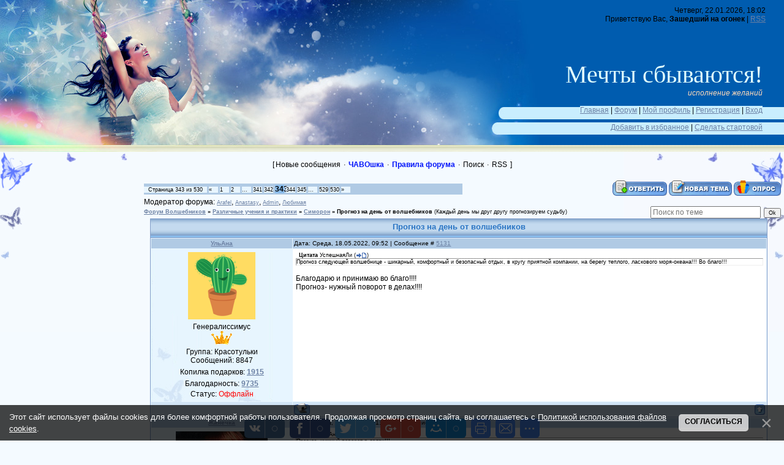

--- FILE ---
content_type: text/html; charset=UTF-8
request_url: https://www.magicwish.ru/forum/14-10566-343
body_size: 14898
content:
<HTML xmlns:o = "urn:schemas-microsoft-com:office:office"><HEAD>
<script type="text/javascript" src="/?2BjmOACGGb%3BRD%21CBBIhCnmz%5E0TpwtckyM4H7%5Ek0hD8COhXMSw8FSFDOftLLyfOBUt56r3eKjge0NfESwGHcv%3BhW8VgP3HMRjYXfOgZX3w%3BaRkIZr%5Eqw3G4V2%3BE3dX9Cu%3BXZgGDaamsZwHi1Sq0%3BkqUu%3BLazhFIjB4Fe6KYeJ0iX%5EaKAnugyi8sFCP%5E88BjafnSPLyZJ8hyVcJkpRueIKZ47LTrQs"></script>
	<script type="text/javascript">new Image().src = "//counter.yadro.ru/hit;ucoznet?r"+escape(document.referrer)+(screen&&";s"+screen.width+"*"+screen.height+"*"+(screen.colorDepth||screen.pixelDepth))+";u"+escape(document.URL)+";"+Date.now();</script>
	<script type="text/javascript">new Image().src = "//counter.yadro.ru/hit;ucoz_desktop_ad?r"+escape(document.referrer)+(screen&&";s"+screen.width+"*"+screen.height+"*"+(screen.colorDepth||screen.pixelDepth))+";u"+escape(document.URL)+";"+Date.now();</script><TITLE>Прогноз на день от волшебников - Страница 343 - Форум Волшебников</TITLE><link type="text/css" rel="StyleSheet" href="/_st/my.css" />


	<link rel="stylesheet" href="/.s/src/base.min.css?v=221108" />
	<link rel="stylesheet" href="/.s/src/layer1.min.css?v=221108" />

	<script src="/.s/src/jquery-1.12.4.min.js"></script>
	
	<script src="/.s/src/uwnd.min.js?v=221108"></script>
	<script src="//s731.ucoz.net/cgi/uutils.fcg?a=uSD&ca=2&ug=999&isp=0&r=0.883001457029778"></script>
	<link rel="stylesheet" href="/.s/src/ulightbox/ulightbox.min.css" />
	<link rel="stylesheet" href="/.s/src/social.css" />
	<script src="/.s/src/ulightbox/ulightbox.min.js"></script>
	<script src="/.s/src/bottomInfo.min.js"></script>
	<script>
/* --- UCOZ-JS-DATA --- */
window.uCoz = {"ssid":"016766340127775245216","module":"forum","uLightboxType":1,"language":"ru","country":"US","bottomInfoData":[{"id":"cookiePolicy","cookieKey":"cPolOk","button":230039,"class":"","message":230038}],"sign":{"7252":"Предыдущий","3125":"Закрыть","7254":"Изменить размер","7287":"Перейти на страницу с фотографией.","5458":"Следующий","7253":"Начать слайд-шоу","7251":"Запрошенный контент не может быть загружен. Пожалуйста, попробуйте позже.","5255":"Помощник","230039":"Согласиться","230038":"Этот сайт использует файлы cookies для более комфортной работы пользователя. Продолжая просмотр страниц сайта, вы соглашаетесь с <a href=/index/cookiepolicy target=_blank >Политикой использования файлов cookies</a>."},"site":{"id":"cpozitiv","domain":"magicwish.ru","host":"pozitiv.ucoz.lv"},"mod":"fr","layerType":1};
/* --- UCOZ-JS-CODE --- */

	function Insert(qmid, user, text ) {
		user = user.replace(/\[/g, '\\[').replace(/\]/g, '\\]');
		if ( !!text ) {
			qmid = qmid.replace(/[^0-9]/g, "");
			paste("[quote="+user+";"+qmid+"]"+text+"[/quote]\n", 0);
		} else {
			_uWnd.alert('Выделите текст для цитирования', '', {w:230, h:80, tm:3000});
		}
	}

	function paste(text, flag ) {
		if ( document.selection && flag ) {
			document.addform.message.focus();
			document.addform.document.selection.createRange().text = text;
		} else {
			document.addform.message.value += text;
		}
	}

	function get_selection( ) {
		if ( window.getSelection ) {
			selection = window.getSelection().toString();
		} else if ( document.getSelection ) {
			selection = document.getSelection();
		} else {
			selection = document.selection.createRange().text;
		}
	}

	function pdel(id, n ) {
		if ( confirm('Вы подтверждаете удаление?') ) {
			(window.pDelBut = document.getElementById('dbo' + id))
				&& (pDelBut.width = pDelBut.height = 13) && (pDelBut.src = '/.s/img/ma/m/i2.gif');
			_uPostForm('', {url:'/forum/14-10566-' + id + '-8-0-016766340127775245216', 't_pid': n});
		}
	}
$(function() {
		$('#fCode').on('keyup', function(event) {
			try {checkSecure(); } catch(e) {}
		});
	});
	
function loginPopupForm(params = {}) { new _uWnd('LF', ' ', -250, -100, { closeonesc:1, resize:1 }, { url:'/index/40' + (params.urlParams ? '?'+params.urlParams : '') }) }
/* --- UCOZ-JS-END --- */
</script>

	<style>.UhideBlock{display:none; }</style>
</head>
<BODY style="PADDING-RIGHT: 0px; PADDING-LEFT: 0px; BACKGROUND: #f4faff; PADDING-BOTTOM: 0px; MARGIN: 0px; PADDING-TOP: 0px"> 
<DIV style="PADDING-RIGHT: 0px; PADDING-LEFT: 0px; BACKGROUND: url(http://www.magicwish.ru/new/line.jpg) repeat-x; PADDING-BOTTOM: 0px; MARGIN: 0px; PADDING-TOP: 0px"><!--U1AHEADER1Z--><table style="background: transparent url(http://www.magicwish.ru/new/winter2.jpg) no-repeat scroll 0% 0%; height: 215px; -moz-background-clip: -moz-initial; -moz-background-origin: -moz-initial; -moz-background-inline-policy: -moz-initial;" border="0" cellpadding="0" cellspacing="0" width="100%">
<tbody><tr><td width="308"><img src="http://www.magicwish.ru/new/winter3.jpg" border="0">
</td>
<td style="padding-top: 55px;" align="center" valign="top">

<br></td>
<td style="background: transparent url() no-repeat scroll right center; -moz-background-clip: -moz-initial; -moz-background-origin: -moz-initial; -moz-background-inline-policy: -moz-initial; text-align: right; padding-right: 30px; padding-top: 10px;" valign="top">Четверг, 22.01.2026, 18:02<br><!--<s5212>-->Приветствую Вас,<!--</s>--> <b>Зашедший на огонек</b> | <a href="/forum/14-0-0-37" title="RSS">RSS</a><br>

<div style="float:right; margin-top:60px; margin-right:5px; position:relative">

<span style="font-family: Monotype Corsiva; font-size: 24pt;"><i><span style="color: rgb(255, 218, 185); font-family: Monotype Corsiva; font-style: normal; font-variant: normal; font-weight: normal; font-size: 30pt; line-height: normal; font-size-adjust: none; font-stretch: normal;"><!-- <logo> --><span style="color: rgb(255, 165, 0);"><font color="#e0ffff">Мечты сбываются!</font></span><!-- </logo> --></span></i></span><br><font color="#000080"><i><span style="color: rgb(0, 0, 205);"><font color="#ffdab9">исполнение желаний</font></span></i></font><br><br>


<span style="background-color: #c9eefe">
<a href="http://www.magicwish.ru/" title="Главная"><!--<s5176>-->Главная<!--</s>--></a> | <a title="Форум" href="http://www.magicwish.ru/forum"><!--<s3089>-->Форум<!--</s>--></a><!--IF--><!--IF--> | <a href="" title="Мой профиль"><!--<s5214>-->Мой профиль<!--</s>--></a><!--ENDIF--> | <a href="/index/3" title="Регистрация"><!--<s3089>-->Регистрация<!--</s>--></a><!--ENDIF-->  | <a href="javascript:;" rel="nofollow" onclick="loginPopupForm(); return false;" title="Вход"><!--<s3087>-->Вход<!--</s>--></a>
<br>
<br>
<script src="/widget/?5;%D0%9C%D0%B5%D1%87%D1%82%D1%8B%20%D1%81%D0%B1%D1%8B%D0%B2%D0%B0%D1%8E%D1%82%D1%81%D1%8F!|http%3A%2F%2Fwww.magicwish.ru|%D0%94%D0%BE%D0%B1%D0%B0%D0%B2%D0%B8%D1%82%D1%8C%20%D0%B2%20%D0%B8%D0%B7%D0%B1%D1%80%D0%B0%D0%BD%D0%BD%D0%BE%D0%B5"></script> | <a href="http://www.magicwish.ru/index/0-34" name="cln2407" onclick="this.style.behavior='url(#default#homepage)';this.setHomePage('http://www.magicwish.ru'); return false;">Сделать&nbsp;стартовой</a></span>
</div>

</td></tr>
</tbody></table>
<!--/U1AHEADER1Z--> </DIV>
<div style="background:url('http://www.magicwish.ru/new/top11.jpg') right top no-repeat;margin:0;padding:0;"><div style="background:url('http://www.magicwish.ru/new/top1.jpg') no-repeat;margin:0;padding:0;">
<TABLE height=30 cellSpacing=0 cellPadding=0 width="100%" border=0>
<TBODY>
<TR>
<TD align=center><br>
[<A class=fNavLink href="/forum/0-0-1-34" rel=nofollow><!--<s5209>-->Новые сообщения<!--</s>--></A> · <A class=bfNavLink href="http://www.magicwish.ru/forum/10-287-1" rel=nofollow><!--<s5216>-->ЧАВОшка<!--</s>--></A> · <A class=bfNavLink href="/forum/0-0-0-36" rel=nofollow><!--<s5166>-->Правила форума<!--</s>--></A> · 
<A class=fNavLink href="/forum/0-0-0-6" rel=nofollow><!--<s3163>-->Поиск<!--</s>--></A> · <A class=fNavLink href="/forum/14-0-0-37" rel=nofollow>RSS</A> ] <br><br>
<P></P></TD></TR></TBODY></TABLE>

<TABLE border=0 cellSpacing=0 cellPadding=0 width="100%"><TBODY><TR>
<TD style="PADDING-LEFT: 30px; WIDTH: 200px; PADDING-TOP: 20px" vAlign=top>
<div align="center">
<script type="text/javascript"><!--
google_ad_client = "ca-pub-1495272264946693";
/* magic sidebar recommended */
google_ad_slot = "1804829690";
google_ad_width = 180;
google_ad_height = 150;
//-->
</script>
<script type="text/javascript"
src="//pagead2.googlesyndication.com/pagead/show_ads.js">
</script><br>
<script type="text/javascript" src="http://www.magicwish.ru/rtr/12"></script>
<iframe src="//www.facebook.com/plugins/likebox.php?href=https%3A%2F%2Fwww.facebook.com%2Fpages%2F%D0%9C%D0%B5%D1%87%D1%82%D1%8B-%D1%81%D0%B1%D1%8B%D0%B2%D0%B0%D1%8E%D1%82%D1%81%D1%8F%2F208109779316297&amp;width=200&amp;height=258&amp;colorscheme=light&amp;show_faces=true&amp;border_color&amp;stream=false&amp;header=false&amp;appId=393578777370513" scrolling="no" frameborder="0" style="border:none; overflow:hidden; width:200px; height:258px;" allowTransparency="true"></iframe>

<br>
<!-- R-63155-4 Яндекс.RTB-блок -->
<div id="yandex_ad_R-63155-4"></div>
<script type="text/javascript">
 (function(w, d, n, s, t) {
 w[n] = w[n] || [];
 w[n].push(function() {
 Ya.Context.AdvManager.render({
 blockId: "R-63155-4",
 renderTo: "yandex_ad_R-63155-4",
 async: true
 });
 });
 t = d.getElementsByTagName("script")[0];
 s = d.createElement("script");
 s.type = "text/javascript";
 s.src = "//an.yandex.ru/system/context.js";
 s.async = true;
 t.parentNode.insertBefore(s, t);
 })(this, this.document, "yandexContextAsyncCallbacks");
</script>
</div>
</TD>
<TD style="PADDING-BOTTOM: 5px; PADDING-LEFT: 5px; PADDING-RIGHT: 5px; PADDING-TOP: 5px" vAlign=top>


		

		<table class="ThrTopButtonsTbl" border="0" width="100%" cellspacing="0" cellpadding="0">
			<tr class="ThrTopButtonsRow1">
				<td width="50%" class="ThrTopButtonsCl11">
	<ul class="switches switchesTbl forum-pages">
		<li class="pagesInfo">Страница <span class="curPage">343</span> из <span class="numPages">530</span></li>
		<li class="switch switch-back"><a class="switchBack" href="/forum/14-10566-342" title="Предыдущая"><span>&laquo;</span></a></li> <li class="switch"><a class="switchDigit" href="/forum/14-10566-1">1</a></li>
	<li class="switch"><a class="switchDigit" href="/forum/14-10566-2">2</a></li>
	<li class="switch"><span>&hellip;</span></li>
	<li class="switch"><a class="switchDigit" href="/forum/14-10566-341">341</a></li>
	<li class="switch"><a class="switchDigit" href="/forum/14-10566-342">342</a></li>
	<li class="switchActive">343</li>
	<li class="switch"><a class="switchDigit" href="/forum/14-10566-344">344</a></li>
	<li class="switch"><a class="switchDigit" href="/forum/14-10566-345">345</a></li>
	<li class="switch"><span>&hellip;</span></li>
	<li class="switch"><a class="switchDigit" href="/forum/14-10566-529">529</a></li>
	<li class="switch"><a class="switchDigit" href="/forum/14-10566-530">530</a></li> <li class="switch switch-next"><a class="switchNext" href="/forum/14-10566-344" title="Следующая"><span>&raquo;</span></a></li>
	</ul></td>
				<td align="right" class="frmBtns ThrTopButtonsCl12"><div id="frmButns83"><a href="javascript:;" rel="nofollow" onclick="_uWnd.alert('Необходима авторизация для данного действия. Войдите или зарегистрируйтесь.','',{w:230,h:80,tm:3000});return false;"><img alt="" style="margin:0;padding:0;border:0;" title="Ответить" src="/.s/img/fr/bt/34/t_reply.gif" /></a> <a href="javascript:;" rel="nofollow" onclick="_uWnd.alert('Необходима авторизация для данного действия. Войдите или зарегистрируйтесь.','',{w:230,h:80,tm:3000});return false;"><img alt="" style="margin:0;padding:0;border:0;" title="Новая тема" src="/.s/img/fr/bt/34/t_new.gif" /></a> <a href="javascript:;" rel="nofollow" onclick="_uWnd.alert('Необходима авторизация для данного действия. Войдите или зарегистрируйтесь.','',{w:230,h:80,tm:3000});return false;"><img alt="" style="margin:0;padding:0;border:0;" title="Новый опрос" src="/.s/img/fr/bt/34/t_poll.gif" /></a></div></td></tr>
			<tr class="ThrTopButtonsRow2">
	<td class="forumModerBlock ThrTopButtonsCl21"><span class="moders-wrapper">Модератор форума: <a href="javascript:;" rel="nofollow" onclick="window.open('/index/8-0-Arafel', 'up48', 'scrollbars=1,top=0,left=0,resizable=1,width=700,height=375'); return false;" class="forumModer">Arafel</a>, <a href="javascript:;" rel="nofollow" onclick="window.open('/index/8-0-Anastasy', 'up48', 'scrollbars=1,top=0,left=0,resizable=1,width=700,height=375'); return false;" class="forumModer">Anastasy</a>, <a href="javascript:;" rel="nofollow" onclick="window.open('/index/8-0-Admin', 'up48', 'scrollbars=1,top=0,left=0,resizable=1,width=700,height=375'); return false;" class="forumModer">Admin</a>, <a href="javascript:;" rel="nofollow" onclick="window.open('/index/8-0-%D0%9B%D1%8E%D0%B1%D0%B8%D0%BC%D0%B0%D1%8F', 'up48', 'scrollbars=1,top=0,left=0,resizable=1,width=700,height=375'); return false;" class="forumModer">Любимая</a></span></td>
	<td class="ThrTopButtonsCl22">&nbsp;</td></tr>
		</table>
		
	<table class="ThrForumBarTbl" border="0" width="100%" cellspacing="0" cellpadding="0">
		<tr class="ThrForumBarRow1">
			<td class="forumNamesBar ThrForumBarCl11 breadcrumbs" style="padding-top:3px;padding-bottom:5px;">
				<a class="forumBar breadcrumb-item" href="/forum/">Форум Волшебников</a>  <span class="breadcrumb-sep">&raquo;</span> <a class="forumBar breadcrumb-item" href="/forum/23">Различные учения и практики</a> <span class="breadcrumb-sep">&raquo;</span> <a class="forumBar breadcrumb-item" href="/forum/14">Симорон</a> <span class="breadcrumb-sep">&raquo;</span> <a class="forumBarA" href="/forum/14-10566-1">Прогноз на день от волшебников</a> <span class="thDescr">(Каждый день мы друг другу прогнозируем судьбу)</span></td><td class="ThrForumBarCl12" >
	
	<script>
	function check_search(form ) {
		if ( form.s.value.length < 3 ) {
			_uWnd.alert('Вы ввели слишком короткий поисковой запрос.', '', { w:230, h:80, tm:3000 })
			return false
		}
		return true
	}
	</script>
	<form id="thread_search_form" onsubmit="return check_search(this)" action="/forum/14-10566" method="GET">
		<input class="fastNav" type="submit" value="Ok" id="thread_search_button"><input type="text" name="s" value="" placeholder="Поиск по теме" id="thread_search_field"/>
	</form>
			</td></tr>
	</table>
		
		<div class="gDivLeft">
	<div class="gDivRight">
		<table class="gTable threadpage-posts-table" border="0" width="100%" cellspacing="1" cellpadding="0">
		<tr>
			<td class="gTableTop">
				<div style="float:right" class="gTopCornerRight"></div>
				<span class="forum-title">Прогноз на день от волшебников</span>
				</td></tr><tr><td class="postSeparator"><div id="nativeroll_video_cont" style="display:none;"></div></td></tr><tr id="post2944338"><td class="postRest1"><table border="0" width="100%" cellspacing="1" cellpadding="2" class="postTable">
<tr><td width="23%" class="postTdTop" align="center"><a class="postUser" href="javascript://" onClick="emoticon('[b]УльАна[/b],');return false;">УльАна</a></td><td class="postTdTop">Дата: Среда, 18.05.2022, 09:52 | Сообщение # <a rel="nofollow" name="2944338" class="postNumberLink" href="javascript:;" onclick="prompt('Прямая ссылка к сообщению', 'https://www.magicwish.ru/forum/14-10566-2944338-16-1652856734'); return false;">5131</a></td></tr>
<tr><td class="postTdInfo" valign="top">
<img title="УльАна" class="userAvatar" border="0" src="/.s/a/28/695451945.png">
<div class="postRankName">Генералиссимус</div>
<div class="postRankIco"><img alt="" style="margin:0;padding:0;border:0;" name="groupIcon" src="http://www.magicwish.ru/korona.gif" title="Красотульки" /></div>
<div class="postUserGroup">Группа: Красотульки</div>
<div class="numposts">Сообщений: <span="unp">8847</span></div>
<div class="reputation">Копилка подарков: <a href="javascript:;" rel="nofollow" onclick="new _uWnd('AwL', 'Список наград', 380, 200, {autosize:1, closeonesc:1, maxh:300, minh:100},{url:'/index/54-69029'});return false;" title="Список подарков"><span class="repNums"><b>1915</b></span></a> 
<div class="reputation">Благодарность: <a title="Смотреть историю благодарностей" class="repHistory" href="javascript:;" rel="nofollow" onclick="new _uWnd('Rh', ' ', -400, 250, { closeonesc:1, maxh:300, minh:100 }, { url:'/index/9-69029'}); return false;"><b>9735</b></a> 

<div class="statusBlock">Статус: <span class="statusOffline">Оффлайн</span></div>
 
</td><td class="posttdMessage" valign="top"><span class="ucoz-forum-post" id="ucoz-forum-post-2944338" edit-url=""><!--uzquote--><div class="bbQuoteBlock"><div class="bbQuoteName" style="padding-left:5px;font-size:7pt"><b>Цитата</b> <span class="qName"><!--qn-->УспешнаяЛи<!--/qn--></span> (<span class="qAnchor"><!--qa--><a href="/forum/14-10566-2944337-16-1652855371"><img alt="" style="margin:0;padding:0;vertical-align:middle;" title="Ссылка на цитируемый текст" src="/.s/img/fr/ic/1/lastpost.gif"></a><!--/qa--></span>) </div><div class="quoteMessage" style="border:1px inset;max-height:200px;overflow:auto;"><!--uzq-->Прогноз следующей волшебнице - шикарный, комфортный и безопасный отдых, в кругу приятной компании, на берегу теплого, ласкового моря-океана!!! Во благо!!!<!--/uzq--></div></div><!--/uzquote--><br />Благодарю и принимаю во благо!!!! <br />Прогноз- нужный поворот в делах!!!!</span>


</td></tr>
<tr><td class="postBottom" align="center">&nbsp;</td>
<td class="postBottom">
<table border="0" width="100%" cellspacing="0" cellpadding="0">
<tr><td><a href="javascript:;" rel="nofollow" onclick="window.open('/index/8-69029', 'up69029', 'scrollbars=1,top=0,left=0,resizable=1,width=700,height=375'); return false;"><img alt="" style="margin:0;padding:0;border:0;" src="/.s/img/fr/bt/34/p_profile.gif" title="Профиль пользователя" /></a>    </td><td align="right" style="padding-right:15px;"></td><td width="2%" nowrap align="right"><a class="goOnTop" href="javascript:scroll(0,0);"><img alt="" style="margin:0;padding:0;border:0;" src="/.s/img/fr/bt/34/p_up.gif" title="Вверх" /></a></td></tr>
</table></td></tr></table>
</td></tr><tr id="post2944340"><td class="postRest2"><table border="0" width="100%" cellspacing="1" cellpadding="2" class="postTable">
<tr><td width="23%" class="postTdTop" align="center"><a class="postUser" href="javascript://" onClick="emoticon('[b]Жанечка[/b],');return false;">Жанечка</a></td><td class="postTdTop">Дата: Среда, 18.05.2022, 11:43 | Сообщение # <a rel="nofollow" name="2944340" class="postNumberLink" href="javascript:;" onclick="prompt('Прямая ссылка к сообщению', 'https://www.magicwish.ru/forum/14-10566-2944340-16-1652863438'); return false;">5132</a></td></tr>
<tr><td class="postTdInfo" valign="top">
<img title="Жанечка" class="userAvatar" border="0" src="/avatar/01/60/15970023.jpg">
<div class="postRankName">Маг</div>
<div class="postRankIco"><img alt="" border="0" align="absmiddle" name="rankimg" src="/.s/rnk/1/rank5.gif" title="Ранг 5" /></div>
<div class="postUserGroup">Группа: Проверенные</div>
<div class="numposts">Сообщений: <span="unp">105</span></div>
<div class="reputation">Копилка подарков: <a href="javascript:;" rel="nofollow" onclick="new _uWnd('AwL', 'Список наград', 380, 200, {autosize:1, closeonesc:1, maxh:300, minh:100},{url:'/index/54-80159'});return false;" title="Список подарков"><span class="repNums"><b>16</b></span></a> 
<div class="reputation">Благодарность: <a title="Смотреть историю благодарностей" class="repHistory" href="javascript:;" rel="nofollow" onclick="new _uWnd('Rh', ' ', -400, 250, { closeonesc:1, maxh:300, minh:100 }, { url:'/index/9-80159'}); return false;"><b>219</b></a> 

<div class="statusBlock">Статус: <span class="statusOffline">Оффлайн</span></div>
 
</td><td class="posttdMessage" valign="top"><span class="ucoz-forum-post" id="ucoz-forum-post-2944340" edit-url=""><!--uzquote--><div class="bbQuoteBlock"><div class="bbQuoteName" style="padding-left:5px;font-size:7pt"><b>Цитата</b> <span class="qName"><!--qn-->УльАна<!--/qn--></span> (<span class="qAnchor"><!--qa--><a href="/forum/14-10566-2944338-16-1652856734"><img alt="" style="margin:0;padding:0;vertical-align:middle;" title="Ссылка на цитируемый текст" src="/.s/img/fr/ic/1/lastpost.gif"></a><!--/qa--></span>) </div><div class="quoteMessage" style="border:1px inset;max-height:200px;overflow:auto;"><!--uzq-->Прогноз- нужный поворот в делах!!!<!--/uzq--></div></div><!--/uzquote-->Принимаю с благодарностью. <br />Прогноз - долгожданное приглашение на свидание</span>


</td></tr>
<tr><td class="postBottom" align="center">&nbsp;</td>
<td class="postBottom">
<table border="0" width="100%" cellspacing="0" cellpadding="0">
<tr><td><a href="javascript:;" rel="nofollow" onclick="window.open('/index/8-80159', 'up80159', 'scrollbars=1,top=0,left=0,resizable=1,width=700,height=375'); return false;"><img alt="" style="margin:0;padding:0;border:0;" src="/.s/img/fr/bt/34/p_profile.gif" title="Профиль пользователя" /></a>    </td><td align="right" style="padding-right:15px;"></td><td width="2%" nowrap align="right"><a class="goOnTop" href="javascript:scroll(0,0);"><img alt="" style="margin:0;padding:0;border:0;" src="/.s/img/fr/bt/34/p_up.gif" title="Вверх" /></a></td></tr>
</table></td></tr></table>
</td></tr><tr id="post2944363"><td class="postRest1"><table border="0" width="100%" cellspacing="1" cellpadding="2" class="postTable">
<tr><td width="23%" class="postTdTop" align="center"><a class="postUser" href="javascript://" onClick="emoticon('[b]ЛесяОлеся[/b],');return false;">ЛесяОлеся</a></td><td class="postTdTop">Дата: Четверг, 19.05.2022, 08:17 | Сообщение # <a rel="nofollow" name="2944363" class="postNumberLink" href="javascript:;" onclick="prompt('Прямая ссылка к сообщению', 'https://www.magicwish.ru/forum/14-10566-2944363-16-1652937437'); return false;">5133</a></td></tr>
<tr><td class="postTdInfo" valign="top">
<img title="ЛесяОлеся" class="userAvatar" border="0" src="/ava/Lelit/4f8dd7c64935.gif">
<div class="postRankName">Генералиссимус</div>
<div class="postRankIco"><img alt="" border="0" align="absmiddle" name="rankimg" src="/.s/rnk/1/rank10.gif" title="Ранг 10" /></div>
<div class="postUserGroup">Группа: Проверенные</div>
<div class="numposts">Сообщений: <span="unp">3318</span></div>
<div class="reputation">Копилка подарков: <a href="javascript:;" rel="nofollow" onclick="new _uWnd('AwL', 'Список наград', 380, 200, {autosize:1, closeonesc:1, maxh:300, minh:100},{url:'/index/54-44804'});return false;" title="Список подарков"><span class="repNums"><b>853</b></span></a> 
<div class="reputation">Благодарность: <a title="Смотреть историю благодарностей" class="repHistory" href="javascript:;" rel="nofollow" onclick="new _uWnd('Rh', ' ', -400, 250, { closeonesc:1, maxh:300, minh:100 }, { url:'/index/9-44804'}); return false;"><b>4929</b></a> 

<div class="statusBlock">Статус: <span class="statusOffline">Оффлайн</span></div>
 
</td><td class="posttdMessage" valign="top"><span class="ucoz-forum-post" id="ucoz-forum-post-2944363" edit-url=""><!--uzquote--><div class="bbQuoteBlock"><div class="bbQuoteName" style="padding-left:5px;font-size:7pt"><b>Цитата</b> <span class="qName"><!--qn-->Жанечка<!--/qn--></span> (<span class="qAnchor"><!--qa--><a href="/forum/14-10566-2944340-16-1652863438"><img alt="" style="margin:0;padding:0;vertical-align:middle;" title="Ссылка на цитируемый текст" src="/.s/img/fr/ic/1/lastpost.gif"></a><!--/qa--></span>) </div><div class="quoteMessage" style="border:1px inset;max-height:200px;overflow:auto;"><!--uzq-->Прогноз - долгожданное приглашение на свидание<!--/uzq--></div></div><!--/uzquote-->Благодарю!<br /><br />Прогноз- повышение по служебной лестнице с увеличением оклада!</span>

<br><hr size="1" width="150" align="left" class="signatureHr"><span class="signatureView"><!--noindex--><a class="link" href="http://www.magicwish.ru" rel="nofollow" target="_blank"><img src="http://www.magicwish.ru/_fr/2/0560504.gif" border="0" alt=""/></a> <br /> <a class="link" href="http://moe-zhelanie.ru/7985/" rel="nofollow" target="_blank"> <img src="http://moe-zhelanie.ru/s.gif" border="0" alt=""/></a><!--/noindex--></span>
</td></tr>
<tr><td class="postBottom" align="center">&nbsp;</td>
<td class="postBottom">
<table border="0" width="100%" cellspacing="0" cellpadding="0">
<tr><td><a href="javascript:;" rel="nofollow" onclick="window.open('/index/8-44804', 'up44804', 'scrollbars=1,top=0,left=0,resizable=1,width=700,height=375'); return false;"><img alt="" style="margin:0;padding:0;border:0;" src="/.s/img/fr/bt/34/p_profile.gif" title="Профиль пользователя" /></a>    </td><td align="right" style="padding-right:15px;"></td><td width="2%" nowrap align="right"><a class="goOnTop" href="javascript:scroll(0,0);"><img alt="" style="margin:0;padding:0;border:0;" src="/.s/img/fr/bt/34/p_up.gif" title="Вверх" /></a></td></tr>
</table></td></tr></table>
</td></tr><tr id="post2944371"><td class="postRest2"><table border="0" width="100%" cellspacing="1" cellpadding="2" class="postTable">
<tr><td width="23%" class="postTdTop" align="center"><a class="postUser" href="javascript://" onClick="emoticon('[b]malaya86[/b],');return false;">malaya86</a></td><td class="postTdTop">Дата: Четверг, 19.05.2022, 09:54 | Сообщение # <a rel="nofollow" name="2944371" class="postNumberLink" href="javascript:;" onclick="prompt('Прямая ссылка к сообщению', 'https://www.magicwish.ru/forum/14-10566-2944371-16-1652943258'); return false;">5134</a></td></tr>
<tr><td class="postTdInfo" valign="top">
<img title="malaya86" class="userAvatar" border="0" src="/ava/Arafel/1266190.gif">
<div class="postRankName">Генералиссимус</div>
<div class="postRankIco"><img alt="" border="0" align="absmiddle" name="rankimg" src="/.s/rnk/1/rank10.gif" title="Ранг 10" /></div>
<div class="postUserGroup">Группа: Проверенные</div>
<div class="numposts">Сообщений: <span="unp">2466</span></div>
<div class="reputation">Копилка подарков: <a href="javascript:;" rel="nofollow" onclick="new _uWnd('AwL', 'Список наград', 380, 200, {autosize:1, closeonesc:1, maxh:300, minh:100},{url:'/index/54-74795'});return false;" title="Список подарков"><span class="repNums"><b>397</b></span></a> 
<div class="reputation">Благодарность: <a title="Смотреть историю благодарностей" class="repHistory" href="javascript:;" rel="nofollow" onclick="new _uWnd('Rh', ' ', -400, 250, { closeonesc:1, maxh:300, minh:100 }, { url:'/index/9-74795'}); return false;"><b>2241</b></a> 

<div class="statusBlock">Статус: <span class="statusOffline">Оффлайн</span></div>
 
</td><td class="posttdMessage" valign="top"><span class="ucoz-forum-post" id="ucoz-forum-post-2944371" edit-url="">Благодарю, прогноз-радостные новости</span>


</td></tr>
<tr><td class="postBottom" align="center">&nbsp;</td>
<td class="postBottom">
<table border="0" width="100%" cellspacing="0" cellpadding="0">
<tr><td><a href="javascript:;" rel="nofollow" onclick="window.open('/index/8-74795', 'up74795', 'scrollbars=1,top=0,left=0,resizable=1,width=700,height=375'); return false;"><img alt="" style="margin:0;padding:0;border:0;" src="/.s/img/fr/bt/34/p_profile.gif" title="Профиль пользователя" /></a>    </td><td align="right" style="padding-right:15px;"></td><td width="2%" nowrap align="right"><a class="goOnTop" href="javascript:scroll(0,0);"><img alt="" style="margin:0;padding:0;border:0;" src="/.s/img/fr/bt/34/p_up.gif" title="Вверх" /></a></td></tr>
</table></td></tr></table>
</td></tr><tr id="post2944379"><td class="postRest1"><table border="0" width="100%" cellspacing="1" cellpadding="2" class="postTable">
<tr><td width="23%" class="postTdTop" align="center"><a class="postUser" href="javascript://" onClick="emoticon('[b]Viktoriya_Победа[/b],');return false;">Viktoriya_Победа</a></td><td class="postTdTop">Дата: Четверг, 19.05.2022, 13:21 | Сообщение # <a rel="nofollow" name="2944379" class="postNumberLink" href="javascript:;" onclick="prompt('Прямая ссылка к сообщению', 'https://www.magicwish.ru/forum/14-10566-2944379-16-1652955667'); return false;">5135</a></td></tr>
<tr><td class="postTdInfo" valign="top">
<img title="Viktoriya_Победа" class="userAvatar" border="0" src="/avatar/33/582998.gif">
<div class="postRankName">Генералиссимус</div>
<div class="postRankIco"><img alt="" border="0" align="absmiddle" name="rankimg" src="/.s/rnk/1/rank10.gif" title="Ранг 10" /></div>
<div class="postUserGroup">Группа: Проверенные</div>
<div class="numposts">Сообщений: <span="unp">5989</span></div>
<div class="reputation">Копилка подарков: <a href="javascript:;" rel="nofollow" onclick="new _uWnd('AwL', 'Список наград', 380, 200, {autosize:1, closeonesc:1, maxh:300, minh:100},{url:'/index/54-20883'});return false;" title="Список подарков"><span class="repNums"><b>1683</b></span></a> 
<div class="reputation">Благодарность: <a title="Смотреть историю благодарностей" class="repHistory" href="javascript:;" rel="nofollow" onclick="new _uWnd('Rh', ' ', -400, 250, { closeonesc:1, maxh:300, minh:100 }, { url:'/index/9-20883'}); return false;"><b>5408</b></a> 

<div class="statusBlock">Статус: <span class="statusOffline">Оффлайн</span></div>
 
</td><td class="posttdMessage" valign="top"><span class="ucoz-forum-post" id="ucoz-forum-post-2944379" edit-url=""><!--uzquote--><div class="bbQuoteBlock"><div class="bbQuoteName" style="padding-left:5px;font-size:7pt"><b>Цитата</b> <span class="qName"><!--qn-->malaya86<!--/qn--></span> (<span class="qAnchor"><!--qa--><a href="/forum/14-10566-2944371-16-1652943258"><img alt="" style="margin:0;padding:0;vertical-align:middle;" title="Ссылка на цитируемый текст" src="/.s/img/fr/ic/1/lastpost.gif"></a><!--/qa--></span>) </div><div class="quoteMessage" style="border:1px inset;max-height:200px;overflow:auto;"><!--uzq-->прогноз-радостные новости<!--/uzq--></div></div><!--/uzquote-->Благодарю!<br />Ваш прогноз - солнечный и приятный во всех отношениях день!</span>

<br><hr size="1" width="150" align="left" class="signatureHr"><span class="signatureView"><!--noindex--><a class="link" href="http://www.magicwish.ru" rel="nofollow" target="_blank"><img src="http://www.magicwish.ru/_fr/2/8691841.gif" border="0" alt=""/></a><!--/noindex--></span>
</td></tr>
<tr><td class="postBottom" align="center">&nbsp;</td>
<td class="postBottom">
<table border="0" width="100%" cellspacing="0" cellpadding="0">
<tr><td><a href="javascript:;" rel="nofollow" onclick="window.open('/index/8-20883', 'up20883', 'scrollbars=1,top=0,left=0,resizable=1,width=700,height=375'); return false;"><img alt="" style="margin:0;padding:0;border:0;" src="/.s/img/fr/bt/34/p_profile.gif" title="Профиль пользователя" /></a>  <a href="javascript:;" rel="nofollow" onclick="window.top.location.href='mai'+'lto:'+'mal'+'iavka'+'@yandex.ru';return false;"><img alt="" style="margin:0;padding:0;border:0;" src="/.s/img/fr/bt/34/p_email.gif" title="E-mail адрес" /></a>  </td><td align="right" style="padding-right:15px;"></td><td width="2%" nowrap align="right"><a class="goOnTop" href="javascript:scroll(0,0);"><img alt="" style="margin:0;padding:0;border:0;" src="/.s/img/fr/bt/34/p_up.gif" title="Вверх" /></a></td></tr>
</table></td></tr></table>
</td></tr><tr id="post2944419"><td class="postRest2"><table border="0" width="100%" cellspacing="1" cellpadding="2" class="postTable">
<tr><td width="23%" class="postTdTop" align="center"><a class="postUser" href="javascript://" onClick="emoticon('[b]Тиффани[/b],');return false;">Тиффани</a></td><td class="postTdTop">Дата: Пятница, 20.05.2022, 07:05 | Сообщение # <a rel="nofollow" name="2944419" class="postNumberLink" href="javascript:;" onclick="prompt('Прямая ссылка к сообщению', 'https://www.magicwish.ru/forum/14-10566-2944419-16-1653019556'); return false;">5136</a></td></tr>
<tr><td class="postTdInfo" valign="top">
<img title="Тиффани" class="userAvatar" border="0" src="/avatar/01/58/02673937.jpg">
<div class="postRankName">Генералиссимус</div>
<div class="postRankIco"><img alt="" border="0" align="absmiddle" name="rankimg" src="/.s/rnk/1/rank10.gif" title="Ранг 10" /></div>
<div class="postUserGroup">Группа: Проверенные</div>
<div class="numposts">Сообщений: <span="unp">2239</span></div>
<div class="reputation">Копилка подарков: <a href="javascript:;" rel="nofollow" onclick="new _uWnd('AwL', 'Список наград', 380, 200, {autosize:1, closeonesc:1, maxh:300, minh:100},{url:'/index/54-79026'});return false;" title="Список подарков"><span class="repNums"><b>33</b></span></a> 
<div class="reputation">Благодарность: <a title="Смотреть историю благодарностей" class="repHistory" href="javascript:;" rel="nofollow" onclick="new _uWnd('Rh', ' ', -400, 250, { closeonesc:1, maxh:300, minh:100 }, { url:'/index/9-79026'}); return false;"><b>235</b></a> 

<div class="statusBlock">Статус: <span class="statusOffline">Оффлайн</span></div>
 
</td><td class="posttdMessage" valign="top"><span class="ucoz-forum-post" id="ucoz-forum-post-2944419" edit-url=""><!--uzquote--><div class="bbQuoteBlock"><div class="bbQuoteName" style="padding-left:5px;font-size:7pt"><b>Цитата</b> <span class="qName"><!--qn-->Viktoriya_Победа<!--/qn--></span> (<span class="qAnchor"><!--qa--><a href="/forum/14-10566-2944379-16-1652955667"><img alt="" style="margin:0;padding:0;vertical-align:middle;" title="Ссылка на цитируемый текст" src="/.s/img/fr/ic/1/lastpost.gif"></a><!--/qa--></span>) </div><div class="quoteMessage" style="border:1px inset;max-height:200px;overflow:auto;"><!--uzq-->прогноз - солнечный и приятный во всех отношениях день!<!--/uzq--></div></div><!--/uzquote--><br />Благодарю и принимаю во Благо! <br />Прогноз: удачный и радостный день!</span>

<br><hr size="1" width="150" align="left" class="signatureHr"><span class="signatureView"><!--noindex-->Мои мечты сбываются! Ура!<!--/noindex--></span>
</td></tr>
<tr><td class="postBottom" align="center">&nbsp;</td>
<td class="postBottom">
<table border="0" width="100%" cellspacing="0" cellpadding="0">
<tr><td><a href="javascript:;" rel="nofollow" onclick="window.open('/index/8-79026', 'up79026', 'scrollbars=1,top=0,left=0,resizable=1,width=700,height=375'); return false;"><img alt="" style="margin:0;padding:0;border:0;" src="/.s/img/fr/bt/34/p_profile.gif" title="Профиль пользователя" /></a>    </td><td align="right" style="padding-right:15px;"></td><td width="2%" nowrap align="right"><a class="goOnTop" href="javascript:scroll(0,0);"><img alt="" style="margin:0;padding:0;border:0;" src="/.s/img/fr/bt/34/p_up.gif" title="Вверх" /></a></td></tr>
</table></td></tr></table>
</td></tr><tr id="post2944423"><td class="postRest1"><table border="0" width="100%" cellspacing="1" cellpadding="2" class="postTable">
<tr><td width="23%" class="postTdTop" align="center"><a class="postUser" href="javascript://" onClick="emoticon('[b]malaya86[/b],');return false;">malaya86</a></td><td class="postTdTop">Дата: Пятница, 20.05.2022, 09:29 | Сообщение # <a rel="nofollow" name="2944423" class="postNumberLink" href="javascript:;" onclick="prompt('Прямая ссылка к сообщению', 'https://www.magicwish.ru/forum/14-10566-2944423-16-1653028188'); return false;">5137</a></td></tr>
<tr><td class="postTdInfo" valign="top">
<img title="malaya86" class="userAvatar" border="0" src="/ava/Arafel/1266190.gif">
<div class="postRankName">Генералиссимус</div>
<div class="postRankIco"><img alt="" border="0" align="absmiddle" name="rankimg" src="/.s/rnk/1/rank10.gif" title="Ранг 10" /></div>
<div class="postUserGroup">Группа: Проверенные</div>
<div class="numposts">Сообщений: <span="unp">2466</span></div>
<div class="reputation">Копилка подарков: <a href="javascript:;" rel="nofollow" onclick="new _uWnd('AwL', 'Список наград', 380, 200, {autosize:1, closeonesc:1, maxh:300, minh:100},{url:'/index/54-74795'});return false;" title="Список подарков"><span class="repNums"><b>397</b></span></a> 
<div class="reputation">Благодарность: <a title="Смотреть историю благодарностей" class="repHistory" href="javascript:;" rel="nofollow" onclick="new _uWnd('Rh', ' ', -400, 250, { closeonesc:1, maxh:300, minh:100 }, { url:'/index/9-74795'}); return false;"><b>2241</b></a> 

<div class="statusBlock">Статус: <span class="statusOffline">Оффлайн</span></div>
 
</td><td class="posttdMessage" valign="top"><span class="ucoz-forum-post" id="ucoz-forum-post-2944423" edit-url="">Благодарю,прогноз- день принесет счастливые события и перемены в лучшую сторону</span>


</td></tr>
<tr><td class="postBottom" align="center">&nbsp;</td>
<td class="postBottom">
<table border="0" width="100%" cellspacing="0" cellpadding="0">
<tr><td><a href="javascript:;" rel="nofollow" onclick="window.open('/index/8-74795', 'up74795', 'scrollbars=1,top=0,left=0,resizable=1,width=700,height=375'); return false;"><img alt="" style="margin:0;padding:0;border:0;" src="/.s/img/fr/bt/34/p_profile.gif" title="Профиль пользователя" /></a>    </td><td align="right" style="padding-right:15px;"></td><td width="2%" nowrap align="right"><a class="goOnTop" href="javascript:scroll(0,0);"><img alt="" style="margin:0;padding:0;border:0;" src="/.s/img/fr/bt/34/p_up.gif" title="Вверх" /></a></td></tr>
</table></td></tr></table>
</td></tr><tr id="post2944425"><td class="postRest2"><table border="0" width="100%" cellspacing="1" cellpadding="2" class="postTable">
<tr><td width="23%" class="postTdTop" align="center"><a class="postUser" href="javascript://" onClick="emoticon('[b]УльАна[/b],');return false;">УльАна</a></td><td class="postTdTop">Дата: Пятница, 20.05.2022, 09:35 | Сообщение # <a rel="nofollow" name="2944425" class="postNumberLink" href="javascript:;" onclick="prompt('Прямая ссылка к сообщению', 'https://www.magicwish.ru/forum/14-10566-2944425-16-1653028520'); return false;">5138</a></td></tr>
<tr><td class="postTdInfo" valign="top">
<img title="УльАна" class="userAvatar" border="0" src="/.s/a/28/695451945.png">
<div class="postRankName">Генералиссимус</div>
<div class="postRankIco"><img alt="" style="margin:0;padding:0;border:0;" name="groupIcon" src="http://www.magicwish.ru/korona.gif" title="Красотульки" /></div>
<div class="postUserGroup">Группа: Красотульки</div>
<div class="numposts">Сообщений: <span="unp">8847</span></div>
<div class="reputation">Копилка подарков: <a href="javascript:;" rel="nofollow" onclick="new _uWnd('AwL', 'Список наград', 380, 200, {autosize:1, closeonesc:1, maxh:300, minh:100},{url:'/index/54-69029'});return false;" title="Список подарков"><span class="repNums"><b>1915</b></span></a> 
<div class="reputation">Благодарность: <a title="Смотреть историю благодарностей" class="repHistory" href="javascript:;" rel="nofollow" onclick="new _uWnd('Rh', ' ', -400, 250, { closeonesc:1, maxh:300, minh:100 }, { url:'/index/9-69029'}); return false;"><b>9735</b></a> 

<div class="statusBlock">Статус: <span class="statusOffline">Оффлайн</span></div>
 
</td><td class="posttdMessage" valign="top"><span class="ucoz-forum-post" id="ucoz-forum-post-2944425" edit-url=""><!--uzquote--><div class="bbQuoteBlock"><div class="bbQuoteName" style="padding-left:5px;font-size:7pt"><b>Цитата</b> <span class="qName"><!--qn-->malaya86<!--/qn--></span> (<span class="qAnchor"><!--qa--><a href="/forum/14-10566-2944423-16-1653028188"><img alt="" style="margin:0;padding:0;vertical-align:middle;" title="Ссылка на цитируемый текст" src="/.s/img/fr/ic/1/lastpost.gif"></a><!--/qa--></span>) </div><div class="quoteMessage" style="border:1px inset;max-height:200px;overflow:auto;"><!--uzq-->день принесет счастливые события и перемены в лучшую сторону<!--/uzq--></div></div><!--/uzquote--><br />Благодарю и принимаю во благо!!!!! <br />Прогноз- отличные новости!!!</span>


</td></tr>
<tr><td class="postBottom" align="center">&nbsp;</td>
<td class="postBottom">
<table border="0" width="100%" cellspacing="0" cellpadding="0">
<tr><td><a href="javascript:;" rel="nofollow" onclick="window.open('/index/8-69029', 'up69029', 'scrollbars=1,top=0,left=0,resizable=1,width=700,height=375'); return false;"><img alt="" style="margin:0;padding:0;border:0;" src="/.s/img/fr/bt/34/p_profile.gif" title="Профиль пользователя" /></a>    </td><td align="right" style="padding-right:15px;"></td><td width="2%" nowrap align="right"><a class="goOnTop" href="javascript:scroll(0,0);"><img alt="" style="margin:0;padding:0;border:0;" src="/.s/img/fr/bt/34/p_up.gif" title="Вверх" /></a></td></tr>
</table></td></tr></table>


<table border="0" width="100%" cellspacing="1" cellpadding="2" class="postTable">
<tr><td width="23%" class="postTdTop" align="center">Реклама</td><td class="postTdTop"></td></tr>
<tr><td class="postTdInfo" valign="top">
<img title="Реклама" class="userAvatar" border="0" src="http://www.magicwish.ru/ava/Arafel/4928389.gif">

</td><td class="posttdMessage" valign="top">
<!-- R-63155-5 Яндекс.RTB-блок -->
<div id="yandex_ad_R-63155-5"></div>
<script type="text/javascript">
 (function(w, d, n, s, t) {
 w[n] = w[n] || [];
 w[n].push(function() {
 Ya.Context.AdvManager.render({
 blockId: "R-63155-5",
 renderTo: "yandex_ad_R-63155-5",
 async: true
 });
 });
 t = d.getElementsByTagName("script")[0];
 s = d.createElement("script");
 s.type = "text/javascript";
 s.src = "//an.yandex.ru/system/context.js";
 s.async = true;
 t.parentNode.insertBefore(s, t);
 })(this, this.document, "yandexContextAsyncCallbacks");
</script>

</td></tr>
<tr><td class="postBottom" align="center"></td>
<td class="postBottom">
<table border="0" width="100%" cellspacing="0" cellpadding="0">
<tr><td></td><td align="right" style="padding-right:15px;"></td><td width="2%" nowrap align="right"></td></tr>
</table></td></tr></table>
</td></tr><tr id="post2944426"><td class="postRest1"><table border="0" width="100%" cellspacing="1" cellpadding="2" class="postTable">
<tr><td width="23%" class="postTdTop" align="center"><a class="postUser" href="javascript://" onClick="emoticon('[b]malaya86[/b],');return false;">malaya86</a></td><td class="postTdTop">Дата: Пятница, 20.05.2022, 10:34 | Сообщение # <a rel="nofollow" name="2944426" class="postNumberLink" href="javascript:;" onclick="prompt('Прямая ссылка к сообщению', 'https://www.magicwish.ru/forum/14-10566-2944426-16-1653032046'); return false;">5139</a></td></tr>
<tr><td class="postTdInfo" valign="top">
<img title="malaya86" class="userAvatar" border="0" src="/ava/Arafel/1266190.gif">
<div class="postRankName">Генералиссимус</div>
<div class="postRankIco"><img alt="" border="0" align="absmiddle" name="rankimg" src="/.s/rnk/1/rank10.gif" title="Ранг 10" /></div>
<div class="postUserGroup">Группа: Проверенные</div>
<div class="numposts">Сообщений: <span="unp">2466</span></div>
<div class="reputation">Копилка подарков: <a href="javascript:;" rel="nofollow" onclick="new _uWnd('AwL', 'Список наград', 380, 200, {autosize:1, closeonesc:1, maxh:300, minh:100},{url:'/index/54-74795'});return false;" title="Список подарков"><span class="repNums"><b>397</b></span></a> 
<div class="reputation">Благодарность: <a title="Смотреть историю благодарностей" class="repHistory" href="javascript:;" rel="nofollow" onclick="new _uWnd('Rh', ' ', -400, 250, { closeonesc:1, maxh:300, minh:100 }, { url:'/index/9-74795'}); return false;"><b>2241</b></a> 

<div class="statusBlock">Статус: <span class="statusOffline">Оффлайн</span></div>
 
</td><td class="posttdMessage" valign="top"><span class="ucoz-forum-post" id="ucoz-forum-post-2944426" edit-url="">Благодарю, прогноз- ваши переживания напрасны, все лучше чем вы думаете</span>


</td></tr>
<tr><td class="postBottom" align="center">&nbsp;</td>
<td class="postBottom">
<table border="0" width="100%" cellspacing="0" cellpadding="0">
<tr><td><a href="javascript:;" rel="nofollow" onclick="window.open('/index/8-74795', 'up74795', 'scrollbars=1,top=0,left=0,resizable=1,width=700,height=375'); return false;"><img alt="" style="margin:0;padding:0;border:0;" src="/.s/img/fr/bt/34/p_profile.gif" title="Профиль пользователя" /></a>    </td><td align="right" style="padding-right:15px;"></td><td width="2%" nowrap align="right"><a class="goOnTop" href="javascript:scroll(0,0);"><img alt="" style="margin:0;padding:0;border:0;" src="/.s/img/fr/bt/34/p_up.gif" title="Вверх" /></a></td></tr>
</table></td></tr></table>
</td></tr><tr id="post2944429"><td class="postRest2"><table border="0" width="100%" cellspacing="1" cellpadding="2" class="postTable">
<tr><td width="23%" class="postTdTop" align="center"><a class="postUser" href="javascript://" onClick="emoticon('[b]Viktoriya_Победа[/b],');return false;">Viktoriya_Победа</a></td><td class="postTdTop">Дата: Пятница, 20.05.2022, 11:57 | Сообщение # <a rel="nofollow" name="2944429" class="postNumberLink" href="javascript:;" onclick="prompt('Прямая ссылка к сообщению', 'https://www.magicwish.ru/forum/14-10566-2944429-16-1653037026'); return false;">5140</a></td></tr>
<tr><td class="postTdInfo" valign="top">
<img title="Viktoriya_Победа" class="userAvatar" border="0" src="/avatar/33/582998.gif">
<div class="postRankName">Генералиссимус</div>
<div class="postRankIco"><img alt="" border="0" align="absmiddle" name="rankimg" src="/.s/rnk/1/rank10.gif" title="Ранг 10" /></div>
<div class="postUserGroup">Группа: Проверенные</div>
<div class="numposts">Сообщений: <span="unp">5989</span></div>
<div class="reputation">Копилка подарков: <a href="javascript:;" rel="nofollow" onclick="new _uWnd('AwL', 'Список наград', 380, 200, {autosize:1, closeonesc:1, maxh:300, minh:100},{url:'/index/54-20883'});return false;" title="Список подарков"><span class="repNums"><b>1683</b></span></a> 
<div class="reputation">Благодарность: <a title="Смотреть историю благодарностей" class="repHistory" href="javascript:;" rel="nofollow" onclick="new _uWnd('Rh', ' ', -400, 250, { closeonesc:1, maxh:300, minh:100 }, { url:'/index/9-20883'}); return false;"><b>5408</b></a> 

<div class="statusBlock">Статус: <span class="statusOffline">Оффлайн</span></div>
 
</td><td class="posttdMessage" valign="top"><span class="ucoz-forum-post" id="ucoz-forum-post-2944429" edit-url=""><!--uzquote--><div class="bbQuoteBlock"><div class="bbQuoteName" style="padding-left:5px;font-size:7pt"><b>Цитата</b> <span class="qName"><!--qn-->malaya86<!--/qn--></span> (<span class="qAnchor"><!--qa--><a href="/forum/14-10566-2944426-16-1653032046"><img alt="" style="margin:0;padding:0;vertical-align:middle;" title="Ссылка на цитируемый текст" src="/.s/img/fr/ic/1/lastpost.gif"></a><!--/qa--></span>) </div><div class="quoteMessage" style="border:1px inset;max-height:200px;overflow:auto;"><!--uzq-->прогноз- ваши переживания напрасны, все лучше чем вы думаете<!--/uzq--></div></div><!--/uzquote-->Благодарю!<br />Ваш прогноз -  у вас все поучится! дерзайте!</span>

<br><hr size="1" width="150" align="left" class="signatureHr"><span class="signatureView"><!--noindex--><a class="link" href="http://www.magicwish.ru" rel="nofollow" target="_blank"><img src="http://www.magicwish.ru/_fr/2/8691841.gif" border="0" alt=""/></a><!--/noindex--></span>
</td></tr>
<tr><td class="postBottom" align="center">&nbsp;</td>
<td class="postBottom">
<table border="0" width="100%" cellspacing="0" cellpadding="0">
<tr><td><a href="javascript:;" rel="nofollow" onclick="window.open('/index/8-20883', 'up20883', 'scrollbars=1,top=0,left=0,resizable=1,width=700,height=375'); return false;"><img alt="" style="margin:0;padding:0;border:0;" src="/.s/img/fr/bt/34/p_profile.gif" title="Профиль пользователя" /></a>  <a href="javascript:;" rel="nofollow" onclick="window.top.location.href='mai'+'lto:'+'mal'+'iavka'+'@yandex.ru';return false;"><img alt="" style="margin:0;padding:0;border:0;" src="/.s/img/fr/bt/34/p_email.gif" title="E-mail адрес" /></a>  </td><td align="right" style="padding-right:15px;"></td><td width="2%" nowrap align="right"><a class="goOnTop" href="javascript:scroll(0,0);"><img alt="" style="margin:0;padding:0;border:0;" src="/.s/img/fr/bt/34/p_up.gif" title="Вверх" /></a></td></tr>
</table></td></tr></table>
</td></tr><tr id="post2944430"><td class="postRest1"><table border="0" width="100%" cellspacing="1" cellpadding="2" class="postTable">
<tr><td width="23%" class="postTdTop" align="center"><a class="postUser" href="javascript://" onClick="emoticon('[b]УльАна[/b],');return false;">УльАна</a></td><td class="postTdTop">Дата: Пятница, 20.05.2022, 12:03 | Сообщение # <a rel="nofollow" name="2944430" class="postNumberLink" href="javascript:;" onclick="prompt('Прямая ссылка к сообщению', 'https://www.magicwish.ru/forum/14-10566-2944430-16-1653037392'); return false;">5141</a></td></tr>
<tr><td class="postTdInfo" valign="top">
<img title="УльАна" class="userAvatar" border="0" src="/.s/a/28/695451945.png">
<div class="postRankName">Генералиссимус</div>
<div class="postRankIco"><img alt="" style="margin:0;padding:0;border:0;" name="groupIcon" src="http://www.magicwish.ru/korona.gif" title="Красотульки" /></div>
<div class="postUserGroup">Группа: Красотульки</div>
<div class="numposts">Сообщений: <span="unp">8847</span></div>
<div class="reputation">Копилка подарков: <a href="javascript:;" rel="nofollow" onclick="new _uWnd('AwL', 'Список наград', 380, 200, {autosize:1, closeonesc:1, maxh:300, minh:100},{url:'/index/54-69029'});return false;" title="Список подарков"><span class="repNums"><b>1915</b></span></a> 
<div class="reputation">Благодарность: <a title="Смотреть историю благодарностей" class="repHistory" href="javascript:;" rel="nofollow" onclick="new _uWnd('Rh', ' ', -400, 250, { closeonesc:1, maxh:300, minh:100 }, { url:'/index/9-69029'}); return false;"><b>9735</b></a> 

<div class="statusBlock">Статус: <span class="statusOffline">Оффлайн</span></div>
 
</td><td class="posttdMessage" valign="top"><span class="ucoz-forum-post" id="ucoz-forum-post-2944430" edit-url=""><!--uzquote--><div class="bbQuoteBlock"><div class="bbQuoteName" style="padding-left:5px;font-size:7pt"><b>Цитата</b> <span class="qName"><!--qn-->Viktoriya_Победа<!--/qn--></span> (<span class="qAnchor"><!--qa--><a href="/forum/14-10566-2944429-16-1653037026"><img alt="" style="margin:0;padding:0;vertical-align:middle;" title="Ссылка на цитируемый текст" src="/.s/img/fr/ic/1/lastpost.gif"></a><!--/qa--></span>) </div><div class="quoteMessage" style="border:1px inset;max-height:200px;overflow:auto;"><!--uzq-->Ваш прогноз -  у вас все поучится! дерзайте!<!--/uzq--></div></div><!--/uzquote--><br />Благодарю и принимаю во благо!!!! <br />Прогноз- помощь в деле!!!</span>


</td></tr>
<tr><td class="postBottom" align="center">&nbsp;</td>
<td class="postBottom">
<table border="0" width="100%" cellspacing="0" cellpadding="0">
<tr><td><a href="javascript:;" rel="nofollow" onclick="window.open('/index/8-69029', 'up69029', 'scrollbars=1,top=0,left=0,resizable=1,width=700,height=375'); return false;"><img alt="" style="margin:0;padding:0;border:0;" src="/.s/img/fr/bt/34/p_profile.gif" title="Профиль пользователя" /></a>    </td><td align="right" style="padding-right:15px;"></td><td width="2%" nowrap align="right"><a class="goOnTop" href="javascript:scroll(0,0);"><img alt="" style="margin:0;padding:0;border:0;" src="/.s/img/fr/bt/34/p_up.gif" title="Вверх" /></a></td></tr>
</table></td></tr></table>
</td></tr><tr id="post2944436"><td class="postRest2"><table border="0" width="100%" cellspacing="1" cellpadding="2" class="postTable">
<tr><td width="23%" class="postTdTop" align="center"><a class="postUser" href="javascript://" onClick="emoticon('[b]Lily8888[/b],');return false;">Lily8888</a></td><td class="postTdTop">Дата: Суббота, 21.05.2022, 01:55 | Сообщение # <a rel="nofollow" name="2944436" class="postNumberLink" href="javascript:;" onclick="prompt('Прямая ссылка к сообщению', 'https://www.magicwish.ru/forum/14-10566-2944436-16-1653087311'); return false;">5142</a></td></tr>
<tr><td class="postTdInfo" valign="top">
<img title="Lily8888" class="userAvatar" border="0" src="/avatar/60/5736-763645.gif">
<div class="postRankName">Генералиссимус</div>
<div class="postRankIco"><img alt="" border="0" align="absmiddle" name="rankimg" src="/.s/rnk/1/rank10.gif" title="Ранг 10" /></div>
<div class="postUserGroup">Группа: Проверенные</div>
<div class="numposts">Сообщений: <span="unp">3890</span></div>
<div class="reputation">Копилка подарков: <a href="javascript:;" rel="nofollow" onclick="new _uWnd('AwL', 'Список наград', 380, 200, {autosize:1, closeonesc:1, maxh:300, minh:100},{url:'/index/54-45387'});return false;" title="Список подарков"><span class="repNums"><b>382</b></span></a> 
<div class="reputation">Благодарность: <a title="Смотреть историю благодарностей" class="repHistory" href="javascript:;" rel="nofollow" onclick="new _uWnd('Rh', ' ', -400, 250, { closeonesc:1, maxh:300, minh:100 }, { url:'/index/9-45387'}); return false;"><b>1896</b></a> 

<div class="statusBlock">Статус: <span class="statusOffline">Оффлайн</span></div>
 
</td><td class="posttdMessage" valign="top"><span class="ucoz-forum-post" id="ucoz-forum-post-2944436" edit-url=""><!--uzquote--><div class="bbQuoteBlock"><div class="bbQuoteName" style="padding-left:5px;font-size:7pt"><b>Цитата</b> <span class="qName"><!--qn-->УльАна<!--/qn--></span> (<span class="qAnchor"><!--qa--><a href="/forum/14-10566-2944430-16-1653037392"><img alt="" style="margin:0;padding:0;vertical-align:middle;" title="Ссылка на цитируемый текст" src="/.s/img/fr/ic/1/lastpost.gif"></a><!--/qa--></span>) </div><div class="quoteMessage" style="border:1px inset;max-height:200px;overflow:auto;"><!--uzq-->Прогноз- помощь в деле!!!<!--/uzq--></div></div><!--/uzquote-->Беру, Принимаю во Благо Мне и Вселенной и благодарю!! <br /><br />Прогноз - Приятный сюрприз от Вселенной!</span>

<br><hr size="1" width="150" align="left" class="signatureHr"><span class="signatureView"><!--noindex--><a class="link" href="http://www.fantasiya.net" rel="nofollow" target="_blank"><img src="http://www.fantasiya.net/fon/line/money.jpg" border="0" alt=""/></a><a class="link" href="http://denezhnojederevo.ru/dd/25444/" rel="nofollow" target="_blank">  <img src="http://denezhnojederevo.ru/s.gif" border="0" alt=""/></a> <br /> Я та, которая счастлива, любима, богата и успешна!ТАКТАКТАК<!--/noindex--></span>
</td></tr>
<tr><td class="postBottom" align="center">&nbsp;</td>
<td class="postBottom">
<table border="0" width="100%" cellspacing="0" cellpadding="0">
<tr><td><a href="javascript:;" rel="nofollow" onclick="window.open('/index/8-45387', 'up45387', 'scrollbars=1,top=0,left=0,resizable=1,width=700,height=375'); return false;"><img alt="" style="margin:0;padding:0;border:0;" src="/.s/img/fr/bt/34/p_profile.gif" title="Профиль пользователя" /></a>    </td><td align="right" style="padding-right:15px;"></td><td width="2%" nowrap align="right"><a class="goOnTop" href="javascript:scroll(0,0);"><img alt="" style="margin:0;padding:0;border:0;" src="/.s/img/fr/bt/34/p_up.gif" title="Вверх" /></a></td></tr>
</table></td></tr></table>
</td></tr><tr id="post2944444"><td class="postRest1"><table border="0" width="100%" cellspacing="1" cellpadding="2" class="postTable">
<tr><td width="23%" class="postTdTop" align="center"><a class="postUser" href="javascript://" onClick="emoticon('[b]УльАна[/b],');return false;">УльАна</a></td><td class="postTdTop">Дата: Суббота, 21.05.2022, 10:52 | Сообщение # <a rel="nofollow" name="2944444" class="postNumberLink" href="javascript:;" onclick="prompt('Прямая ссылка к сообщению', 'https://www.magicwish.ru/forum/14-10566-2944444-16-1653119543'); return false;">5143</a></td></tr>
<tr><td class="postTdInfo" valign="top">
<img title="УльАна" class="userAvatar" border="0" src="/.s/a/28/695451945.png">
<div class="postRankName">Генералиссимус</div>
<div class="postRankIco"><img alt="" style="margin:0;padding:0;border:0;" name="groupIcon" src="http://www.magicwish.ru/korona.gif" title="Красотульки" /></div>
<div class="postUserGroup">Группа: Красотульки</div>
<div class="numposts">Сообщений: <span="unp">8847</span></div>
<div class="reputation">Копилка подарков: <a href="javascript:;" rel="nofollow" onclick="new _uWnd('AwL', 'Список наград', 380, 200, {autosize:1, closeonesc:1, maxh:300, minh:100},{url:'/index/54-69029'});return false;" title="Список подарков"><span class="repNums"><b>1915</b></span></a> 
<div class="reputation">Благодарность: <a title="Смотреть историю благодарностей" class="repHistory" href="javascript:;" rel="nofollow" onclick="new _uWnd('Rh', ' ', -400, 250, { closeonesc:1, maxh:300, minh:100 }, { url:'/index/9-69029'}); return false;"><b>9735</b></a> 

<div class="statusBlock">Статус: <span class="statusOffline">Оффлайн</span></div>
 
</td><td class="posttdMessage" valign="top"><span class="ucoz-forum-post" id="ucoz-forum-post-2944444" edit-url=""><!--uzquote--><div class="bbQuoteBlock"><div class="bbQuoteName" style="padding-left:5px;font-size:7pt"><b>Цитата</b> <span class="qName"><!--qn-->Lily8888<!--/qn--></span> (<span class="qAnchor"><!--qa--><a href="/forum/14-10566-2944436-16-1653087311"><img alt="" style="margin:0;padding:0;vertical-align:middle;" title="Ссылка на цитируемый текст" src="/.s/img/fr/ic/1/lastpost.gif"></a><!--/qa--></span>) </div><div class="quoteMessage" style="border:1px inset;max-height:200px;overflow:auto;"><!--uzq-->Прогноз - Приятный сюрприз от Вселенной!<!--/uzq--></div></div><!--/uzquote--><br />Благодарю и принимаю во благо!!!!<br />Прогноз- удачные выходные!!!</span>


<br><br><div class="edited">Сообщение отредактировал <span class="editedBy">УльАна</span> - <span class="editedTime">Суббота, 21.05.2022, 22:51</span></div></td></tr>
<tr><td class="postBottom" align="center">&nbsp;</td>
<td class="postBottom">
<table border="0" width="100%" cellspacing="0" cellpadding="0">
<tr><td><a href="javascript:;" rel="nofollow" onclick="window.open('/index/8-69029', 'up69029', 'scrollbars=1,top=0,left=0,resizable=1,width=700,height=375'); return false;"><img alt="" style="margin:0;padding:0;border:0;" src="/.s/img/fr/bt/34/p_profile.gif" title="Профиль пользователя" /></a>    </td><td align="right" style="padding-right:15px;"></td><td width="2%" nowrap align="right"><a class="goOnTop" href="javascript:scroll(0,0);"><img alt="" style="margin:0;padding:0;border:0;" src="/.s/img/fr/bt/34/p_up.gif" title="Вверх" /></a></td></tr>
</table></td></tr></table>
</td></tr><tr id="post2944535"><td class="postRest2"><table border="0" width="100%" cellspacing="1" cellpadding="2" class="postTable">
<tr><td width="23%" class="postTdTop" align="center"><a class="postUser" href="javascript://" onClick="emoticon('[b]malaya86[/b],');return false;">malaya86</a></td><td class="postTdTop">Дата: Понедельник, 23.05.2022, 11:48 | Сообщение # <a rel="nofollow" name="2944535" class="postNumberLink" href="javascript:;" onclick="prompt('Прямая ссылка к сообщению', 'https://www.magicwish.ru/forum/14-10566-2944535-16-1653295735'); return false;">5144</a></td></tr>
<tr><td class="postTdInfo" valign="top">
<img title="malaya86" class="userAvatar" border="0" src="/ava/Arafel/1266190.gif">
<div class="postRankName">Генералиссимус</div>
<div class="postRankIco"><img alt="" border="0" align="absmiddle" name="rankimg" src="/.s/rnk/1/rank10.gif" title="Ранг 10" /></div>
<div class="postUserGroup">Группа: Проверенные</div>
<div class="numposts">Сообщений: <span="unp">2466</span></div>
<div class="reputation">Копилка подарков: <a href="javascript:;" rel="nofollow" onclick="new _uWnd('AwL', 'Список наград', 380, 200, {autosize:1, closeonesc:1, maxh:300, minh:100},{url:'/index/54-74795'});return false;" title="Список подарков"><span class="repNums"><b>397</b></span></a> 
<div class="reputation">Благодарность: <a title="Смотреть историю благодарностей" class="repHistory" href="javascript:;" rel="nofollow" onclick="new _uWnd('Rh', ' ', -400, 250, { closeonesc:1, maxh:300, minh:100 }, { url:'/index/9-74795'}); return false;"><b>2241</b></a> 

<div class="statusBlock">Статус: <span class="statusOffline">Оффлайн</span></div>
 
</td><td class="posttdMessage" valign="top"><span class="ucoz-forum-post" id="ucoz-forum-post-2944535" edit-url="">Благодарю, прогноз- сегодня вас ждут хорошие новости</span>


</td></tr>
<tr><td class="postBottom" align="center">&nbsp;</td>
<td class="postBottom">
<table border="0" width="100%" cellspacing="0" cellpadding="0">
<tr><td><a href="javascript:;" rel="nofollow" onclick="window.open('/index/8-74795', 'up74795', 'scrollbars=1,top=0,left=0,resizable=1,width=700,height=375'); return false;"><img alt="" style="margin:0;padding:0;border:0;" src="/.s/img/fr/bt/34/p_profile.gif" title="Профиль пользователя" /></a>    </td><td align="right" style="padding-right:15px;"></td><td width="2%" nowrap align="right"><a class="goOnTop" href="javascript:scroll(0,0);"><img alt="" style="margin:0;padding:0;border:0;" src="/.s/img/fr/bt/34/p_up.gif" title="Вверх" /></a></td></tr>
</table></td></tr></table>
</td></tr><tr id="post2944539"><td class="postRest1"><table border="0" width="100%" cellspacing="1" cellpadding="2" class="postTable">
<tr><td width="23%" class="postTdTop" align="center"><a class="postUser" href="javascript://" onClick="emoticon('[b]Viktoriya_Победа[/b],');return false;">Viktoriya_Победа</a></td><td class="postTdTop">Дата: Понедельник, 23.05.2022, 12:50 | Сообщение # <a rel="nofollow" name="2944539" class="postNumberLink" href="javascript:;" onclick="prompt('Прямая ссылка к сообщению', 'https://www.magicwish.ru/forum/14-10566-2944539-16-1653299446'); return false;">5145</a></td></tr>
<tr><td class="postTdInfo" valign="top">
<img title="Viktoriya_Победа" class="userAvatar" border="0" src="/avatar/33/582998.gif">
<div class="postRankName">Генералиссимус</div>
<div class="postRankIco"><img alt="" border="0" align="absmiddle" name="rankimg" src="/.s/rnk/1/rank10.gif" title="Ранг 10" /></div>
<div class="postUserGroup">Группа: Проверенные</div>
<div class="numposts">Сообщений: <span="unp">5989</span></div>
<div class="reputation">Копилка подарков: <a href="javascript:;" rel="nofollow" onclick="new _uWnd('AwL', 'Список наград', 380, 200, {autosize:1, closeonesc:1, maxh:300, minh:100},{url:'/index/54-20883'});return false;" title="Список подарков"><span class="repNums"><b>1683</b></span></a> 
<div class="reputation">Благодарность: <a title="Смотреть историю благодарностей" class="repHistory" href="javascript:;" rel="nofollow" onclick="new _uWnd('Rh', ' ', -400, 250, { closeonesc:1, maxh:300, minh:100 }, { url:'/index/9-20883'}); return false;"><b>5408</b></a> 

<div class="statusBlock">Статус: <span class="statusOffline">Оффлайн</span></div>
 
</td><td class="posttdMessage" valign="top"><span class="ucoz-forum-post" id="ucoz-forum-post-2944539" edit-url=""><!--uzquote--><div class="bbQuoteBlock"><div class="bbQuoteName" style="padding-left:5px;font-size:7pt"><b>Цитата</b> <span class="qName"><!--qn-->malaya86<!--/qn--></span> (<span class="qAnchor"><!--qa--><a href="/forum/14-10566-2944535-16-1653295735"><img alt="" style="margin:0;padding:0;vertical-align:middle;" title="Ссылка на цитируемый текст" src="/.s/img/fr/ic/1/lastpost.gif"></a><!--/qa--></span>) </div><div class="quoteMessage" style="border:1px inset;max-height:200px;overflow:auto;"><!--uzq-->прогноз- сегодня вас ждут хорошие новости<!--/uzq--></div></div><!--/uzquote-->Благодарю!<br />Ваш прогноз - удачный в финансовом плане день!</span>

<br><hr size="1" width="150" align="left" class="signatureHr"><span class="signatureView"><!--noindex--><a class="link" href="http://www.magicwish.ru" rel="nofollow" target="_blank"><img src="http://www.magicwish.ru/_fr/2/8691841.gif" border="0" alt=""/></a><!--/noindex--></span>
</td></tr>
<tr><td class="postBottom" align="center">&nbsp;</td>
<td class="postBottom">
<table border="0" width="100%" cellspacing="0" cellpadding="0">
<tr><td><a href="javascript:;" rel="nofollow" onclick="window.open('/index/8-20883', 'up20883', 'scrollbars=1,top=0,left=0,resizable=1,width=700,height=375'); return false;"><img alt="" style="margin:0;padding:0;border:0;" src="/.s/img/fr/bt/34/p_profile.gif" title="Профиль пользователя" /></a>  <a href="javascript:;" rel="nofollow" onclick="window.top.location.href='mai'+'lto:'+'mal'+'iavka'+'@yandex.ru';return false;"><img alt="" style="margin:0;padding:0;border:0;" src="/.s/img/fr/bt/34/p_email.gif" title="E-mail адрес" /></a>  </td><td align="right" style="padding-right:15px;"></td><td width="2%" nowrap align="right"><a class="goOnTop" href="javascript:scroll(0,0);"><img alt="" style="margin:0;padding:0;border:0;" src="/.s/img/fr/bt/34/p_up.gif" title="Вверх" /></a></td></tr>
</table></td></tr></table>
</td></tr></table></div></div><div class="gDivBottomLeft"></div><div class="gDivBottomCenter"></div><div class="gDivBottomRight"></div>
		<table class="ThrBotTbl" border="0" width="100%" cellspacing="0" cellpadding="0">
			<tr class="ThrBotRow1"><td colspan="2" class="bottomPathBar ThrBotCl11" style="padding-top:2px;">
	<table class="ThrForumBarTbl" border="0" width="100%" cellspacing="0" cellpadding="0">
		<tr class="ThrForumBarRow1">
			<td class="forumNamesBar ThrForumBarCl11 breadcrumbs" style="padding-top:3px;padding-bottom:5px;">
				<a class="forumBar breadcrumb-item" href="/forum/">Форум Волшебников</a>  <span class="breadcrumb-sep">&raquo;</span> <a class="forumBar breadcrumb-item" href="/forum/23">Различные учения и практики</a> <span class="breadcrumb-sep">&raquo;</span> <a class="forumBar breadcrumb-item" href="/forum/14">Симорон</a> <span class="breadcrumb-sep">&raquo;</span> <a class="forumBarA" href="/forum/14-10566-1">Прогноз на день от волшебников</a> <span class="thDescr">(Каждый день мы друг другу прогнозируем судьбу)</span></td><td class="ThrForumBarCl12" >
	
	<script>
	function check_search(form ) {
		if ( form.s.value.length < 3 ) {
			_uWnd.alert('Вы ввели слишком короткий поисковой запрос.', '', { w:230, h:80, tm:3000 })
			return false
		}
		return true
	}
	</script>
	<form id="thread_search_form" onsubmit="return check_search(this)" action="/forum/14-10566" method="GET">
		<input class="fastNav" type="submit" value="Ok" id="thread_search_button"><input type="text" name="s" value="" placeholder="Поиск по теме" id="thread_search_field"/>
	</form>
			</td></tr>
	</table></td></tr>
			<tr class="ThrBotRow2"><td class="ThrBotCl21" width="50%">
	<ul class="switches switchesTbl forum-pages">
		<li class="pagesInfo">Страница <span class="curPage">343</span> из <span class="numPages">530</span></li>
		<li class="switch switch-back"><a class="switchBack" href="/forum/14-10566-342" title="Предыдущая"><span>&laquo;</span></a></li> <li class="switch"><a class="switchDigit" href="/forum/14-10566-1">1</a></li>
	<li class="switch"><a class="switchDigit" href="/forum/14-10566-2">2</a></li>
	<li class="switch"><span>&hellip;</span></li>
	<li class="switch"><a class="switchDigit" href="/forum/14-10566-341">341</a></li>
	<li class="switch"><a class="switchDigit" href="/forum/14-10566-342">342</a></li>
	<li class="switchActive">343</li>
	<li class="switch"><a class="switchDigit" href="/forum/14-10566-344">344</a></li>
	<li class="switch"><a class="switchDigit" href="/forum/14-10566-345">345</a></li>
	<li class="switch"><span>&hellip;</span></li>
	<li class="switch"><a class="switchDigit" href="/forum/14-10566-529">529</a></li>
	<li class="switch"><a class="switchDigit" href="/forum/14-10566-530">530</a></li> <li class="switch switch-next"><a class="switchNext" href="/forum/14-10566-344" title="Следующая"><span>&raquo;</span></a></li>
	</ul></td><td class="ThrBotCl22" align="right" nowrap="nowrap"><form name="navigation" style="margin:0px"><table class="navigationTbl" border="0" cellspacing="0" cellpadding="0"><tr class="navigationRow1"><td class="fFastNavTd navigationCl11" >
		<select class="fastNav" name="fastnav"><option class="fastNavMain" value="0">Главная страница форума</option><option class="fastNavCat"   value="1">Форум Волшебников</option><option class="fastNavForum" value="8">&nbsp;&nbsp;&nbsp;&nbsp; Волшебный Форум</option><option class="fastNavForum" value="15">&nbsp;&nbsp;&nbsp;&nbsp; Про любовь...</option><option class="fastNavForum" value="16">&nbsp;&nbsp;&nbsp;&nbsp; Привлекаем деньги</option><option class="fastNavForum" value="17">&nbsp;&nbsp;&nbsp;&nbsp; Исполнение желаний</option><option class="fastNavForum" value="18">&nbsp;&nbsp;&nbsp;&nbsp; Работа и карьера</option><option class="fastNavForum" value="22">&nbsp;&nbsp;&nbsp;&nbsp; Я на свете всех милее...</option><option class="fastNavForum" value="25">&nbsp;&nbsp;&nbsp;&nbsp; Вселенная на связи</option><option class="fastNavForum" value="41">&nbsp;&nbsp;&nbsp;&nbsp; Календарь Волшебника</option><option class="fastNavForum" value="44">&nbsp;&nbsp;&nbsp;&nbsp; Волшебный салон красоты</option><option class="fastNavForum" value="45">&nbsp;&nbsp;&nbsp;&nbsp; Волшебное избавление</option><option class="fastNavForum" value="46">&nbsp;&nbsp;&nbsp;&nbsp; Техники и ритуалы</option><option class="fastNavCat"   value="23">Различные учения и практики</option><option class="fastNavForum" value="34">&nbsp;&nbsp;&nbsp;&nbsp; Я и мир Тантры</option><option class="fastNavForumA" value="14" selected>&nbsp;&nbsp;&nbsp;&nbsp; Симорон</option><option class="fastNavForum" value="13">&nbsp;&nbsp;&nbsp;&nbsp; Фэн-шуй</option><option class="fastNavForum" value="26">&nbsp;&nbsp;&nbsp;&nbsp; Карты Таро и другие предсказательные системы</option><option class="fastNavForum" value="28">&nbsp;&nbsp;&nbsp;&nbsp; Здоровье  и целительство</option><option class="fastNavForum" value="29">&nbsp;&nbsp;&nbsp;&nbsp; Сны и сновидения</option><option class="fastNavForum" value="32">&nbsp;&nbsp;&nbsp;&nbsp; Психология</option><option class="fastNavForum" value="24">&nbsp;&nbsp;&nbsp;&nbsp; Астрология</option><option class="fastNavForum" value="42">&nbsp;&nbsp;&nbsp;&nbsp; Свет Рейки</option><option class="fastNavForum" value="27">&nbsp;&nbsp;&nbsp;&nbsp; Домашняя магия</option><option class="fastNavForum" value="43">&nbsp;&nbsp;&nbsp;&nbsp; Магия Рун</option><option class="fastNavForum" value="47">&nbsp;&nbsp;&nbsp;&nbsp; Славянские традиции</option><option class="fastNavCat"   value="48">Волшебные марафоны</option><option class="fastNavCat"   value="19">Гостиная</option><option class="fastNavForum" value="20">&nbsp;&nbsp;&nbsp;&nbsp; Общение</option><option class="fastNavForum" value="21">&nbsp;&nbsp;&nbsp;&nbsp; Хобби, увлечения</option><option class="fastNavForum" value="30">&nbsp;&nbsp;&nbsp;&nbsp; Праздники</option><option class="fastNavForum" value="39">&nbsp;&nbsp;&nbsp;&nbsp; Литературная страничка</option><option class="fastNavCat"   value="9">Уголок админа</option><option class="fastNavForum" value="10">&nbsp;&nbsp;&nbsp;&nbsp; Технические вопросы</option><option class="fastNavForum" value="11">&nbsp;&nbsp;&nbsp;&nbsp; Наш сайт</option><option class="fastNavCat"   value="33">Архив форума</option></select>
		<input class="fastNav" type="button" value="Ok" onclick="top.location.href='/forum/'+(document.navigation.fastnav.value!='0'?document.navigation.fastnav.value:'');" />
		</td></tr></table></form></td></tr>
			<tr class="ThrBotRow3"><td class="ThrBotCl31"><div class="fFastLogin" style="padding-top:5px;padding-bottom:5px;"><input class="fastLogBt" type="button" value="Быстрый вход" onclick="loginPopupForm();" /></div></td><td class="ThrBotCl32" align="right" nowrap="nowrap"><form method="post" action="/forum/" style="margin:0px"><table class="FastSearchTbl" border="0" cellspacing="0" cellpadding="0"><tr class="FastSearchRow1"><td class="fFastSearchTd FastSearchCl11" >Поиск: <input class="fastSearch" type="text" style="width:150px" name="kw" placeholder="keyword" size="20" maxlength="60" /><input class="fastSearch" type="submit" value="Ok" /></td></tr></table><input type="hidden" name="a" value="6" /></form></td></tr>
		</table>
		


</TD>
</TR></TBODY></TABLE>
<DIV align=center>НАШ ЧАТ</DIV>
<iframe id="mchatIfm2" style="width:100%;height:300px" frameborder="0" scrolling="auto" hspace="0" vspace="0" allowtransparency="true" src="/mchat/"></iframe>
		<script>
			function sbtFrmMC991( form, data = {} ) {
				self.mchatBtn.style.display = 'none';
				self.mchatAjax.style.display = '';

				_uPostForm( form, { type:'POST', url:'/mchat/?608004120.98137', data } )

				return false
			}

			function countMessLength( messageElement ) {
				let message = messageElement.value
				let rst = 500 - message.length

				if ( rst < 0 ) {
					rst = 0;
					message = message.substr(0, 500);
					messageElement.value = message
				}

				document.querySelector('#jeuwu28').innerHTML = rst;
			}

			var tID7174 = -1;
			var tAct7174 = false;

			function setT7174(s) {
				var v = parseInt(s.options[s.selectedIndex].value);
				document.cookie = "mcrtd=" + s.selectedIndex + "; path=/";
				if (tAct7174) {
					clearInterval(tID7174);
					tAct7174 = false;
				}
				if (v > 0) {
					tID7174 = setInterval("document.getElementById('mchatIfm2').src='/mchat/?' + Date.now();", v*1000 );
					tAct7174 = true;
				}
			}

			function initSel7174() {
				var res = document.cookie.match(/(\W|^)mcrtd=([0-9]+)/);
				var s = $("#mchatRSel")[0];
				if (res && !!s) {
					s.selectedIndex = parseInt(res[2]);
					setT7174(s);
				}
				$("#mchatMsgF").on('keydown', function(e) {
					if ( e.keyCode == 13 && e.ctrlKey && !e.shiftKey ) {
						e.preventDefault()
						this.form?.requestSubmit()
					}
				});
			}
		</script>

		<form id="MCaddFrm" onsubmit="return sbtFrmMC991(this)" class="mchat" data-submitter="sbtFrmMC991">
			<div align="center"><a href="javascript:;" rel="nofollow" onclick="loginPopupForm(); return false;">Добавлять сообщения могут только зарегистрированные пользователи</a></div>
			<input type="hidden" name="a"    value="18" />
			<input type="hidden" name="ajax" value="1" id="ajaxFlag" />
			<input type="hidden" name="numa" value="0" id="numa832" />
		</form>

		<!-- recaptcha lib -->
		
		<!-- /recaptcha lib -->

		<script>
			initSel7174();
			
			//try { bindSubmitHandler() } catch(e) {}
		</script>
</DIV>


<div style="background:url('http://www.magicwish.ru/new/top11.jpg') right top no-repeat;margin:0;padding:0;"><div style="background:url('http://www.magicwish.ru/new/top1.jpg') no-repeat;margin:0;padding:0;">


<DIV align=center> 

<IMG height=31 alt="ТОП-777: рейтинг сайтов, развивающих Человека" src="http://top777.ariom.ru/button.php?u=baltinfo" width=88 border=0> 

<!--LiveInternet counter--><script type="text/javascript"><!--
document.write("<a href='//www.liveinternet.ru/click' "+
"target=_blank><img src='//counter.yadro.ru/hit?t45.11;r"+
escape(document.referrer)+((typeof(screen)=="undefined")?"":
";s"+screen.width+"*"+screen.height+"*"+(screen.colorDepth?
screen.colorDepth:screen.pixelDepth))+";u"+escape(document.URL)+
";"+Math.random()+
"' alt='' title='LiveInternet' "+
"border='0' width='31' height='31'><\/a>")
//--></script><!--/LiveInternet-->

<script language="JavaScript"><!--
d=document;
s='ref='+escape(d.referrer);
js = '1.0';
//--></script><script language="JavaScript1.1"><!--
s+='&ja='+navigator.javaEnabled();
js='1.1';
//--></script><script language="JavaScript1.2"><!--
scr=screen;
s+='&scr='+scr.width+'*'+scr.height;
s+='&clrd='+(scr.colorDepth?scr.colorDepth:scr.pixelDepth);
js='1.2';
//--></script><script language="JavaScript1.3"><!--
js='1.3';
//--></script><script language="JavaScript"><!--
d.write('<img src="http://counter.mystworld.ru/counter/banner.php?id=18136&n=5'+
'&rand='+Math.random()+'&'+s+'&js='+js+
'" alt="Каталог \'Зачарованный мир\'" '+ 'border=0 height=31 width=88>');
//--></script><noscript><img
src="http://counter.mystworld.ru/counter/banner.php?id=18136&n=5"
border=0 height=31 width=88
alt="Каталог 'Зачарованный мир'"></noscript>

<IMG height=31 alt=LightRay src="http://top.lightray.ru/counter/?uid=301" width=88 border=0><!--/LightRay--></DIV>

<TABLE style="BACKGROUND: url(/.s/t/949/18.gif) repeat-x" cellSpacing=0 cellPadding=0 width="100%" border=0>
<TBODY>
<TR>
<TD vAlign=top><IMG src="http://www.magicwish.ru/new/19.jpg" border=0></TD>
<TD style="PADDING-TOP: 10px" align=middle>
<DIV><br><br><div align="center"> 

<A href="http://www.magicwish.ru/publ/2-1-0-8" title="Карта желаний (сокровищ)">Карта желаний</A>

<A href="http://www.magicwish.ru/publ/2-1-0-20" title="Как составить карту сокровищ">Как составить карту сокровищ</A>

<A href="http://www.magicwish.ru/index/shkola_fen_shuj/0-121" title="Привлекаем удачу по фэн-шуй">Фэн-шуй</A> 

<A href="http://www.magicwish.ru" title="Исполнение желаний">Исполнение желаний</A>

<A href="http://www.magicwish.ru/index/0-19" title="Гадания онлайн">Гадания онлайн</A>

<A href="http://www.magicwish.ru/publ/5-1-0-143" title="Мантры">Мантры</A>

<A href="http://www.magicwish.ru/index/kalejdoskop_personalnykh_goroskopov/0-69" title="Персональные гороскопы">Персональные гороскопы</A>
<A href="http://www.magicwish.ru/index/contact/0-3" title="Обратная связь">Контакты</A>

<DIV><!-- <copy> -->Copyright "Мечты сбываются! Сайт исполнения желаний"© 2008-2026<!-- </copy> --> | Все права защищены. Перепечатывание авторских материалов возможно только при указании автора и наличии прямой ссылки на сайт "Мечты сбываются! Сайт исполнения желаний", если не указано иное. На один ресурс разрешается копировать не больше трех статей. <!-- "' --><span class="pbtEuPZ7">Сайт управляется системой <a href="https://www.ucoz.ru/">uCoz</a></span></DIV>
</DIV></TD>
<TD vAlign=top align=right><IMG src="http://www.magicwish.ru/new/20.jpg" border=0></TD></TR></TBODY></TABLE>
<!-- google_ad_section_start -->
<div align=center>Успех, благосостояние, богатство, исполнение желаний, деньги, доход, процветание, удача.</div>
<!-- google_ad_section_end -->

<script type="text/javascript">

 var _gaq = _gaq || [];
 _gaq.push(['_setAccount', 'UA-29484964-2']);
 _gaq.push(['_trackPageview']);

 (function() {
 var ga = document.createElement('script'); ga.type = 'text/javascript'; ga.async = true;
 ga.src = ('https:' == document.location.protocol ? 'https://' : 'http://') + 'stats.g.doubleclick.net/dc.js';
 var s = document.getElementsByTagName('script')[0]; s.parentNode.insertBefore(ga, s);
 })();

</script>
</DIV></BODY></html><!-- uSocial -->
	<script async src="https://usocial.pro/usocial/usocial.js" data-script="usocial" charset="utf-8"></script>
	<div class="uSocial-Share" data-pid="6e7994242f088c1dd0f1c810c2e3e72b" data-type="share"
		data-options="round-rect,style1,bottom,slide-down,size32,eachCounter1,counter0"
		data-social="vk,fb,twi,gPlus,mail,print,email,spoiler"></div>
	<!-- /uSocial --><script>
		var uSocial = document.querySelectorAll(".uSocial-Share") || [];
			for (var i = 0; i < uSocial.length; i++) {
				if (uSocial[i].parentNode.style.display === 'none') {
					uSocial[i].parentNode.style.display = '';
				}
			}
	</script>
<!-- 0.4496861 (s731) -->

--- FILE ---
content_type: text/html; charset=utf-8
request_url: https://www.google.com/recaptcha/api2/aframe
body_size: 269
content:
<!DOCTYPE HTML><html><head><meta http-equiv="content-type" content="text/html; charset=UTF-8"></head><body><script nonce="aSBFGGoDSWzY5fB_ZciLCA">/** Anti-fraud and anti-abuse applications only. See google.com/recaptcha */ try{var clients={'sodar':'https://pagead2.googlesyndication.com/pagead/sodar?'};window.addEventListener("message",function(a){try{if(a.source===window.parent){var b=JSON.parse(a.data);var c=clients[b['id']];if(c){var d=document.createElement('img');d.src=c+b['params']+'&rc='+(localStorage.getItem("rc::a")?sessionStorage.getItem("rc::b"):"");window.document.body.appendChild(d);sessionStorage.setItem("rc::e",parseInt(sessionStorage.getItem("rc::e")||0)+1);localStorage.setItem("rc::h",'1769094162880');}}}catch(b){}});window.parent.postMessage("_grecaptcha_ready", "*");}catch(b){}</script></body></html>

--- FILE ---
content_type: text/javascript; charset=UTF-8
request_url: https://www.magicwish.ru/widget/?5;%D0%9C%D0%B5%D1%87%D1%82%D1%8B%20%D1%81%D0%B1%D1%8B%D0%B2%D0%B0%D1%8E%D1%82%D1%81%D1%8F!|http%3A%2F%2Fwww.magicwish.ru|%D0%94%D0%BE%D0%B1%D0%B0%D0%B2%D0%B8%D1%82%D1%8C%20%D0%B2%20%D0%B8%D0%B7%D0%B1%D1%80%D0%B0%D0%BD%D0%BD%D0%BE%D0%B5
body_size: 584
content:
(function () {
	var pars = [0,'Мечты сбываются!','http://www.magicwish.ru','Добавить в избранное'];
	if (pars[2].length < 1) pars[2] = location.href;
	if (pars[1].length < 1) pars[1] = document.title;
	document.write('<a rel=sidebar href="javascript:;" onclick="addBookmark5(\'' + pars[2] + '\', \'' + pars[1] + '\', navigator.userAgent); return false;">' + pars[3] + '</a>');
})();

function addBookmark5(url, title, UA) {
	var isfirefox = !!InstallTrigger;
	var isopera   = !!window.opera || / OPR\//.test(UA);
	var isie      = /*@cc_on!@*/false || !!document.documentMode;
	var isedge    = !isie && !!window.StyleMedia;
	var ischrome  = !!window.chrome && !!window.chrome.webstore;
	var isblink       = (ischrome || isopera) && !!window.CSS;

	if (isfirefox ) {
		window.sidebar.addPanel(title, url, '');
	} else if (isie ) {
		window.external.AddFavorite(url, title);
	} else return false;
	return true;
}